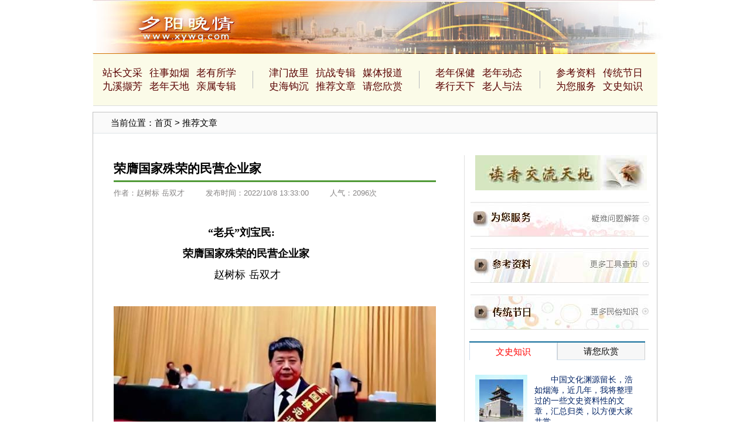

--- FILE ---
content_type: text/html; charset=utf-8
request_url: http://xywq.com/article_show.aspx?id=12983
body_size: 35848
content:
<!DOCTYPE html PUBLIC "-//W3C//DTD XHTML 1.0 Transitional//EN" "http://www.w3.org/TR/xhtml1/DTD/xhtml1-transitional.dtd">
<html xmlns="http://www.w3.org/1999/xhtml">
<head>
<meta http-equiv="Content-Type" content="text/html; charset=utf-8" />
<link href="/templates/www.xywq.com/css/style.css" charset="utf-8" rel="stylesheet" />
<link rel="stylesheet" href="/css/pagination.css" />
<script type="text/javascript" src="/templates/www.xywq.com/js/xxk.js"></script>
<script type="text/javascript" src="/scripts/jquery/jquery-1.3.2.min.js"></script>
<script type="text/javascript" src="/templates/www.xywq.com/js/gotop.js"></script>

<title>荣膺国家殊荣的民营企业家 - 推荐文章 - 夕阳晚情</title>
</head>
<body>
<div class="body1">
	<!-- .header -->
 <!--<link rel="stylesheet" href="/scripts/ui/skins/Aqua/css/ligerui-all.css" />
<link type="text/css" rel="stylesheet" href="/css/pagination.css" />
<script type="text/javascript" src="/scripts/jquery/jquery.form.js"></script>
<script type="text/javascript" src="/scripts/jquery/jquery.validate.min.js"></script>
<script type="text/javascript" src="/scripts/jquery/messages_cn.js"></script>
<script type="text/javascript" src="/scripts/ui/js/ligerBuild.min.js"></script>
<script type="text/javascript" src="/templates/www.xywq.com/js/base.js"></script>-->
<!--logo-->
  <div class="logo"><a href="/index.aspx" style="display:block; width:100%; height:100%" hidefocus="true"></a></div>
  <!--/logo--> 
  <!--导航-->
  <div class="nav">
    <ul>
      <li><a href="/article_list.aspx?category_id=1&page=1">站长文采</a></li>
      <li><a href="/article_list.aspx?category_id=3&page=1">往事如烟</a></li>
      <li><a href="/article_list.aspx?category_id=6&page=1">老有所学</a></li>
      <li><a href="/article_list.aspx?category_id=2&page=1">九溪撷芳</a></li>
      <li><a href="/article_list.aspx?category_id=4&page=1">老年天地</a></li>
      <li><a href="/article_list.aspx?category_id=5&page=1">亲属专辑</a></li>
    </ul>
    <div class="fg"></div>
    <ul>
      <li><a href="/article_list.aspx?category_id=7&page=1">津门故里</a></li>
      <li><a href="/article_list.aspx?category_id=9&page=1">抗战专辑</a></li>
      <li><a href="/article_list.aspx?category_id=11&page=1">媒体报道</a></li>
      <li><a href="/article_list.aspx?category_id=8&page=1">史海钩沉</a></li>
      <li><a href="/article_list.aspx?category_id=10&page=1">推荐文章</a></li>
      <li><a href="/article_list.aspx?category_id=12&page=1">请您欣赏</a></li>
    </ul>
    <div class="fg"></div>
    <ul class="nav_ul1">
      <li><a href="/article_list.aspx?category_id=13&page=1">老年保健</a></li>
      <li><a href="/article_list.aspx?category_id=15&page=1">老年动态</a></li>
      <li><a href="/article_list.aspx?category_id=14&page=1">孝行天下</a></li>
      <li><a href="/article_list.aspx?category_id=16&page=1">老人与法</a></li>
    </ul>
    <div class="fg"></div>
    <ul class="nav_ul1">
      <li><a href="/article_list.aspx?category_id=17&page=1">参考资料</a></li>
      <li><a href="/article_list.aspx?category_id=19&page=1">传统节日</a></li>
      <li><a href="/article_list.aspx?category_id=18&page=1">为您服务</a></li>
      <li><a href="/article_list.aspx?category_id=20&page=1">文史知识</a></li>
    </ul>
  </div>
  <!--/导航-->
 <!-- /.header -->  
  <!--正文-->
  <div class="ny_content">
  	<div class="ny_mbx">
    
        <p>当前位置：<a href="/index.aspx">首页</a>&nbsp;&gt;&nbsp;<a href="/article_list.aspx?category_id=10&page=1">推荐文章</a></p>
    </div>
  	<div class="ny_content_l">
        <div class="ny_titleshow">
            <h1>荣膺国家殊荣的民营企业家</h1>
            
        </div>
        <i class="page_news_date">作者：赵树标 岳双才&nbsp;&nbsp;&nbsp;&nbsp;&nbsp;&nbsp;&nbsp;&nbsp; 发布时间：2022/10/8 13:33:00&nbsp;&nbsp;&nbsp;&nbsp;&nbsp;&nbsp;&nbsp;&nbsp; 人气：2096次 </i>
        <div class="clear"></div>
        <div class="ny_contentshow">
            <p style="text-indent:120.45pt;">
	<b><span style="font-size:18px;font-family:SimHei;line-height:2;">“老兵”刘宝民</span></b><b><span style="font-size:18px;line-height:2;font-family:SimHei;">:</span></b>
</p>
<p style="text-indent:88.35pt;">
	<b><span style="font-size:18px;font-family:SimHei;line-height:2;">荣膺国家殊荣的民营企业家</span></b><b><span style="font-size:16.0pt;"></span></b> 
</p>
<p style="text-indent:128.0pt;">
	<span style="font-size:18px;font-family:SimHei;line-height:2;">赵树标</span><span style="font-size:16.0pt;"> </span><span style="font-size:18px;font-family:SimHei;line-height:2;">岳双才</span><span style="font-size:16.0pt;"> <span></span></span> 
</p>
<p>
	<span style="font-size:18px;line-height:2;font-family:SimHei;">&nbsp;&nbsp;<b style="text-indent:160.6px;white-space:normal;"><span style="font-size:18px;line-height:2;font-family:SimHei;"><img src="/upload/202210/08/202210081333593067.jpg" alt="" /></span></b></span> 
</p>
<p>
	<span style="font-size:18px;font-family:SimHei;line-height:2;">&nbsp; &nbsp; 摆在笔者面前的这本熠熠闪光的“全国模范退役军人”大红荣誉证书，是由中央退役军人事务工作领导小组办公室、中共中央组织部、人力资源和社会保障部、退役军人事务部、中央军委政治工作部联合颁发的。这个国家级荣誉称号的获得者刘宝民，是美好家园河北环保有限公司董事长、任丘市退役军人就业创业促进会会长。一位普通的退伍军人，何以能够获得如此殊荣？</span><span style="font-size:16.0pt;"></span> 
</p>
<p>
	<span style="font-size:18px;line-height:2;font-family:SimHei;"><b style="text-indent:160.6px;white-space:normal;"><span style="font-size:18px;line-height:2;font-family:SimHei;"><img src="/upload/202210/08/202210081335069660.jpg" alt="" /></span></b>&nbsp;</span> 
</p>
<p>
	<span style="font-size:18px;line-height:2;font-family:SimHei;">&nbsp;</span><span style="font-size:18px;font-family:SimHei;line-height:2;">金秋时节，我们慕名实地采访。通过短暂接触，刘宝民退伍不褪色的品行，知恩图报的美德，服务民生的情怀，以及他所领导的公司取得的出色业绩，给我们留下了深刻印象。</span> 
</p>
<p>
	<span style="font-size:18px;line-height:2;font-family:SimHei;">&nbsp;&nbsp;&nbsp; </span><span style="font-size:18px;font-family:SimHei;line-height:2;">浓浓军旅情</span><span style="font-size:16.0pt;"></span> 
</p>
<p>
	<span style="font-size:18px;font-family:SimHei;line-height:2;">&nbsp; &nbsp; 刘宝民，</span><span style="font-size:18px;line-height:2;font-family:SimHei;">1972</span><span style="font-size:18px;font-family:SimHei;line-height:2;">年</span><span style="font-size:18px;line-height:2;font-family:SimHei;">1</span><span style="font-size:18px;font-family:SimHei;line-height:2;">月出生，</span><span style="font-size:18px;line-height:2;font-family:SimHei;">1990</span><span style="font-size:18px;font-family:SimHei;line-height:2;">年</span><span style="font-size:18px;line-height:2;font-family:SimHei;">3</span><span style="font-size:18px;font-family:SimHei;line-height:2;">月入伍。他所在的部队是一支由“红一师”为基础发展起来的人民军队，也是一支功勋卓著的王牌部队，曾是抗美援朝和两山轮战的“双料歼敌冠军”。</span><span style="font-size:16.0pt;"> </span> 
</p>
<p>
	<span style="font-size:18px;line-height:2;font-family:SimHei;">&nbsp;<b style="text-indent:160.6px;white-space:normal;"><span style="font-size:18px;line-height:2;font-family:SimHei;"><img src="/upload/202210/08/202210081335566717.jpg" alt="" /></span></b></span> 
</p>
<p>
	<span style="font-size:18px;font-family:SimHei;line-height:2;">&nbsp; &nbsp; 在这支英雄的部队，刘宝民最大的收获是强健了体魄、坚强了意志，培养了敢于亮剑、敢于牺牲的精神，铸就了团结协作、一切行动听指挥的可贵品质。这也为他日后创业打下了坚实基础。</span><span style="font-size:18px;line-height:2;font-family:SimHei;">1993</span><span style="font-size:18px;font-family:SimHei;line-height:2;">年</span><span style="font-size:18px;line-height:2;font-family:SimHei;">12</span><span style="font-size:18px;font-family:SimHei;line-height:2;">月，刘宝民退役回到石油石化新城任丘市。在从山东回沧州的列车上，刘宝民就和战友郭忠旺满怀豪情地谈论起回乡后创业发展的问题，二人发誓一定要拼搏出一个更好的未来。</span> 
</p>
<p>
	<span style="font-size:18px;line-height:2;font-family:SimHei;">&nbsp;<b style="text-indent:160.6px;white-space:normal;"><span style="font-size:18px;line-height:2;font-family:SimHei;"><img src="/upload/202210/08/202210081336532570.jpg" alt="" /></span></b></span> 
</p>
<p>
	<span style="font-size:18px;font-family:SimHei;line-height:2;">&nbsp; &nbsp; 回家后，刘宝民以军人不服输的精神，凭借骨子里的韧劲，先后创立了任丘市合洋汽车维修有限公司和美好家园河北环保有限公司。内心浓浓的军人情结，让他在招聘员工时，一直坚持退役军人和军属优先。</span><span style="font-size:18px;line-height:2;font-family:SimHei;">2200</span><span style="font-size:18px;font-family:SimHei;line-height:2;">多名员工中，其中三分之一为退役军人及其家属。美好家园公司还被任丘市退役军人事务局确定为“退役军人就业创业示范基地”。为了让更多的战友少走弯路，给他们提供一个稳定发展的平台，刘宝民把自己创办的美好家园公司作为退役军人步入地方，实现就业创业的实习基地。他将</span><span style="font-size:18px;line-height:2;font-family:SimHei;">50%</span><span style="font-size:18px;font-family:SimHei;line-height:2;">的工作岗位面向退役军人和军人家属，每年春季人才招聘会特设退役军人招聘台，吸引任丘市和周边县市退役军人来公司创业发展。</span> 
</p>
<p>
	<span style="font-size:18px;line-height:2;font-family:SimHei;">&nbsp;<b style="text-indent:160.6px;white-space:normal;"><span style="font-size:18px;line-height:2;font-family:SimHei;"><img src="/upload/202210/08/202210081337414007.jpg" alt="" /></span></b></span> 
</p>
<p>
	<span style="font-size:18px;line-height:2;font-family:SimHei;">&nbsp; &nbsp; 2020</span><span style="font-size:18px;font-family:SimHei;line-height:2;">年，在市退役军人事务局的大力支持下，刘宝民牵头联系</span><span style="font-size:18px;line-height:2;font-family:SimHei;">30</span><span style="font-size:18px;font-family:SimHei;line-height:2;">余家乡镇企业，组建了任丘市退役军人创业就业促进会，并担任退役军人创促会会长，公司则成为促进会会长单位，搭建起了引领退役军人创业发展的大平台，以实际行动增强退役军人的社会价值感、尊崇感、幸福感。</span> 
</p>
<p>
	<span style="font-size:18px;line-height:2;font-family:SimHei;">&nbsp;<b style="text-indent:160.6px;white-space:normal;"><span style="font-size:18px;line-height:2;font-family:SimHei;"><img src="/upload/202210/08/202210081338346320.jpg" alt="" /></span></b></span> 
</p>
<p>
	<span style="font-size:18px;line-height:2;font-family:SimHei;">&nbsp; &nbsp;&nbsp;</span><span style="font-size:18px;font-family:SimHei;line-height:2;">今年</span><span style="font-size:18px;line-height:2;font-family:SimHei;">66</span><span style="font-size:18px;font-family:SimHei;line-height:2;">岁的退役军人王永安，原来经营一家小型轧钢厂。</span><span style="font-size:18px;line-height:2;font-family:SimHei;">2012</span><span style="font-size:18px;font-family:SimHei;line-height:2;">年，发生了意外事故，妻子左臂被轧钢机碾压，生命垂危。当时，任丘市医院和华油总医院都束手无策。为了抢救妻子的生命，王永安全家举债。刘宝民得知后，一边联系北京医院，一边拿出</span><span style="font-size:18px;line-height:2;font-family:SimHei;">8</span><span style="font-size:18px;font-family:SimHei;line-height:2;">万元送到他手中，自己开车连夜把王永安的妻子转送到北京抢救。好在抢救及时，生命得以保全，但左臂落下了终身残疾。事故后，小型轧钢厂也不得不关闭，全家失去了生活来源。为了让王永安全家摆脱生活困境，刘宝民将他招到“美好家园”负责市区环卫工作。王妻康复后，刘宝民又把她安排到公司车队停车场工作，做一些力所能及的事。</span> 
</p>
<p>
	<span style="font-size:18px;line-height:2;font-family:SimHei;">&nbsp;<b style="text-indent:160.6px;white-space:normal;"><span style="font-size:18px;line-height:2;font-family:SimHei;"><img src="/upload/202210/08/202210081340173953.jpg" alt="" /></span></b></span> 
</p>
<p>
	<span style="font-size:18px;line-height:2;font-family:SimHei;">&nbsp; &nbsp;&nbsp;&nbsp;46</span><span style="font-size:18px;font-family:SimHei;line-height:2;">的王东兴也是一名退役军人。</span><span style="font-size:18px;line-height:2;font-family:SimHei;">2019</span><span style="font-size:18px;font-family:SimHei;line-height:2;">年，经战友介绍，从吉林来到了美好家园公司工作。“刘总对我们很关心，各项待遇都很好，让我们有了家的感觉。”王东兴一身是油，脸上笑容灿烂。为了让退役军人快速实现由部队到地方的转型，刘宝民还组建了美好家园职业培训学校，将退役军人组织起来，开展企业管理、电子商务、汽车维修、物业管理、安防服务等实用技能培训，让广大退役军人快速掌握</span><span style="font-size:18px;line-height:2;font-family:SimHei;">1</span><span style="font-size:18px;font-family:SimHei;line-height:2;">至</span><span style="font-size:18px;line-height:2;font-family:SimHei;">2</span><span style="font-size:18px;font-family:SimHei;line-height:2;">门实用技术，优先提供就业岗位，并推荐到专业技能对口企业，扶持退役军人就业创业，让他们成功融入社会，并拓宽了“老兵代驾”项目，给退役军人提供就业岗位。</span> 
</p>
<p>
	<span style="font-size:18px;line-height:2;font-family:SimHei;">&nbsp;<b style="text-indent:160.6px;white-space:normal;"><span style="font-size:18px;line-height:2;font-family:SimHei;"><img src="/upload/202210/08/202210081341197693.jpg" alt="" /></span></b></span> 
</p>
<p>
	<span style="font-size:18px;line-height:2;font-family:SimHei;">&nbsp; &nbsp;&nbsp;</span><span style="font-size:18px;font-family:SimHei;line-height:2;">目前，在刘宝民的企业里，役军人及军人家属达</span><span style="font-size:18px;line-height:2;font-family:SimHei;">654</span><span style="font-size:18px;font-family:SimHei;line-height:2;">人，成为广大退役军人就业创业的平台。同时，他不仅在自己企业安排退役军人，还积极为其他几家企业推荐了优秀退役军人几十名，被广大退役军人亲切地称为“退役军人之家”。</span> 
</p>
<p>
	<span style="font-size:18px;line-height:2;font-family:SimHei;">&nbsp;&nbsp;&nbsp; </span><span style="font-size:18px;font-family:SimHei;line-height:2;">殷殷感恩心</span><span style="font-size:16.0pt;"></span> 
</p>
<p>
	<span style="font-size:18px;font-family:SimHei;line-height:2;">刘宝民出生在一个充满亲情、友爱、懂得感恩，重视传统美德具有良好家风的家庭，他从小就接受了“要做事先学会做人”的家训。他深深感到感恩是美德也是财富。</span><span style="font-size:16.0pt;"></span> 
</p>
<p>
	<span style="font-size:18px;line-height:2;font-family:SimHei;">&nbsp;<b style="text-indent:160.6px;white-space:normal;"><span style="font-size:18px;line-height:2;font-family:SimHei;"><img src="/upload/202210/08/202210081342218438.jpg" alt="" /></span></b></span> 
</p>
<p>
	<span style="font-size:18px;line-height:2;font-family:SimHei;">&nbsp; &nbsp;&nbsp;&nbsp;</span><span style="font-size:18px;font-family:SimHei;line-height:2;">早年，父亲母亲曾给叔父盖房娶媳妇，</span><span style="font-size:18px;line-height:2;font-family:SimHei;">9</span><span style="font-size:18px;font-family:SimHei;line-height:2;">岁时，父亲去世，叔父帮助母亲照顾他，叔父婶母成为石油工人，刘宝民成为石油子弟，失去父亲的他依然得到了父辈的疼爱和呵护。他创业成功后，叔婶老了，住在四楼生活不便，他就给两位老人在油田运输社区买了一处一楼的居室，让二老安享晚年。刘宝民退伍后是水务局第一个为他安置了工作，并从这里出发，开始创业，得到第一桶金，进而创建美好家园公司，为回报单位，他注重社会效益，主动揽下水务局等老旧小区的改造工作，倾注人力物力财力，使这些老旧小区的居民生活得到改善。</span> 
</p>
<p>
	<span style="font-size:18px;line-height:2;font-family:SimHei;">&nbsp;<b style="text-indent:160.6px;white-space:normal;"><span style="font-size:18px;line-height:2;font-family:SimHei;"><img src="/upload/202210/08/202210081343234991.jpg" alt="" /></span></b></span> 
</p>
<p>
	<span style="font-size:18px;line-height:2;font-family:SimHei;">&nbsp; &nbsp;&nbsp;&nbsp;</span><span style="font-size:18px;font-family:SimHei;line-height:2;">刘宝民还热心参与扶贫助困回报社会，他经常组织开展献爱心捐赠活动，走访慰问敬老院、慰问困难家庭和退役军人困难户，给他们送去慰问品和慰问金，鼓励他们树立信心，克服困难。他先后与梁召镇田国富、辛中驿镇孟长军、西环路办事处刘建国等</span><span style="font-size:18px;line-height:2;font-family:SimHei;">57</span><span style="font-size:18px;font-family:SimHei;line-height:2;">名困难退役军人家庭结成帮扶对子，给他们送物资、送温暖，还帮助他们想办法脱贫致富，增强“造血”功能。今年上半年，刘宝民了解到当年抗美援朝“奇袭白虎团”的老英雄、</span><span style="font-size:18px;line-height:2;font-family:SimHei;">92</span><span style="font-size:18px;font-family:SimHei;line-height:2;">岁的赵顺合就生活在北汉乡的赵范庄，“八一”建军节特地安排公司人员代表他和公司前去看望和慰问。</span> 
</p>
<p>
	<span style="font-size:18px;line-height:2;font-family:SimHei;">&nbsp;<b style="text-indent:160.6px;white-space:normal;"><span style="font-size:18px;line-height:2;font-family:SimHei;"><img src="/upload/202210/08/202210081344223776.jpg" alt="" /></span></b></span> 
</p>
<p>
	<span style="font-size:18px;line-height:2;font-family:SimHei;">&nbsp; &nbsp; &nbsp; &nbsp;&nbsp;</span><span style="font-size:18px;font-family:SimHei;line-height:2;">民生事业重</span> 
</p>
<p>
	<span style="font-size:18px;font-family:SimHei;line-height:2;">刘宝民以不服输、不怕输、敢于亮剑、敢为人先的军人品质，以“当兵保家卫国，退伍服务民生”为自己的座右铭，把服务社会作为实现自我价值的起点和落脚点</span><span style="font-size:16.0pt;"> </span><span style="font-size:18px;font-family:SimHei;line-height:2;">。为了实现初心，刘宝民带领他的团队以“特别能吃苦、特别能战斗、特别能奉献”的军人作风，甘于奉献，默默付出，承担起了任丘市城乡环卫保洁工作。刘宝民不怕脏不怕累，与保洁员一道战严寒，斗酷暑，与大家一起搞好城区保洁，使这座石化新城变得更加整洁美丽。</span><span style="font-size:16.0pt;"></span> 
</p>
<p>
	<span style="font-size:18px;line-height:2;font-family:SimHei;">&nbsp;<b style="text-indent:160.6px;white-space:normal;"><span style="font-size:18px;line-height:2;font-family:SimHei;"><img src="/upload/202210/08/202210081345247505.jpg" alt="" /></span></b></span> 
</p>
<p>
	<span style="font-size:18px;line-height:2;font-family:SimHei;">&nbsp; &nbsp;&nbsp;</span><span style="font-size:18px;font-family:SimHei;line-height:2;">在全国文明城市创建和农村人居环境整治工作中，刘宝民坚守工作一线，靠前指挥，每天连续工作</span><span style="font-size:18px;line-height:2;font-family:SimHei;">12</span><span style="font-size:18px;font-family:SimHei;line-height:2;">个小时以上，用敢于战斗、敢于胜利、雷厉风行的军人作风带出了一支作风过硬的环卫队伍，为任丘市获得“国家级卫生城市”、“国家级园林城市”等荣誉作出了贡献，得到全市人民的认可和赞赏。为帮助农民调整产业结构，实现脱贫致富，刘宝民在北汉承包土地</span><span style="font-size:18px;line-height:2;font-family:SimHei;">130</span><span style="font-size:18px;font-family:SimHei;line-height:2;">亩，投资几百万元，办起了美好家园农业示范园区，建设温室大棚，种植蔬菜瓜果，引导农民改变传统种植习惯主动调整种植结构，采用先进农业生产技术，发展乡村旅游和休闲采摘。同时，开辟就业渠道，利用农业园区吸纳困难家庭成员来此，边学技术边打工，千方百计增加困难家庭收入。</span> 
</p>
<p>
	<span style="font-size:18px;line-height:2;font-family:SimHei;">&nbsp;<b style="text-indent:160.6px;white-space:normal;"><span style="font-size:18px;line-height:2;font-family:SimHei;"><img src="/upload/202210/08/202210081346126466.jpg" alt="" /></span></b></span> 
</p>
<p>
	<span style="font-size:18px;line-height:2;font-family:SimHei;">&nbsp; &nbsp;&nbsp;</span><span style="font-size:18px;font-family:SimHei;line-height:2;">在刘宝民心里，我们国家最有奉献精神的是军人，第二就是石油工人。作为一名退役军人和石油子弟，他具有浓重的军人情结，也具有浓重的石油情结，石油工人对国家的贡献、对任丘市发展的贡献，他看在眼里，记在心里。他创办美好家园公司之初，就满腔热忱为油区服务，让石油工人无私奉献的同时也享受到美好的日常生活。</span> 
</p>
<p>
	<span style="font-size:18px;line-height:2;font-family:SimHei;">&nbsp;<b style="text-indent:160.6px;white-space:normal;"><span style="font-size:18px;line-height:2;font-family:SimHei;"><img src="/upload/202210/08/202210081347019427.jpg" alt="" /></span></b></span> 
</p>
<p>
	<span style="font-size:18px;line-height:2;font-family:SimHei;">&nbsp; &nbsp;&nbsp;</span><span style="font-size:18px;font-family:SimHei;line-height:2;">他们为华油总医院做保洁工作，一干就是十年，期间，总医院在三甲医院复审中，卫生检查零扣分。在为研究院、设计院服务中，科研小区成为华北油田第一卫生小区。如今，在井下、采一、供应、创业等华北油田人生活的社区，每天都可以看到他们的车辆、人员忙碌的身影。任丘最有名的会战大道，因华北油田当年开发建设大会战而诞生，并由此得名，成为任丘市贯穿南北的主干道，环境卫生之优良一直处于全市主干道前列。</span><span style="font-size:18px;line-height:2;font-family:SimHei;">2020</span><span style="font-size:18px;font-family:SimHei;line-height:2;">年，华北油田企业改制，“三供一业”交由地方管理，会战道环卫工作暂留，设备、人力、物力投入不足。任丘市委、市政府及时作出决策，全市所有主干道实行统一管理，会战道环卫工作由美好家园公司负责。</span> 
</p>
<p>
	<span style="font-size:18px;line-height:2;font-family:SimHei;">&nbsp;<b style="text-indent:160.6px;white-space:normal;"><span style="font-size:18px;line-height:2;font-family:SimHei;"><img src="/upload/202210/08/202210081347449091.jpg" alt="" /></span></b></span> 
</p>
<p>
	<span style="font-size:18px;line-height:2;font-family:SimHei;">&nbsp; &nbsp;&nbsp;</span><span style="font-size:18px;font-family:SimHei;line-height:2;">刘宝民精心安排部署，投入大量先进设备和人员，垃圾清扫、喷洒抑尘、街道绿化一起上，每天</span><span style="font-size:18px;line-height:2;font-family:SimHei;">16</span><span style="font-size:18px;font-family:SimHei;line-height:2;">个小时不停地工作，严格坚持“保洁时间段内垃圾滞留路面时间不得超过</span><span style="font-size:18px;line-height:2;font-family:SimHei;"> 5 </span><span style="font-size:18px;font-family:SimHei;line-height:2;">分钟，每平方米浮尘不得高于</span><span style="font-size:18px;line-height:2;font-family:SimHei;"> 5 </span><span style="font-size:18px;font-family:SimHei;line-height:2;">克”的“双五”标准，使会战大道的清洁度、美丽度和空气质量优良度均创出新水平。</span> 
</p>
<p>
	<span style="font-size:18px;line-height:2;font-family:SimHei;">&nbsp;&nbsp;&nbsp;&nbsp;&nbsp;&nbsp;&nbsp;&nbsp; </span><span style="font-size:18px;font-family:SimHei;line-height:2;">红色贵传承</span><span style="font-size:16.0pt;"></span> 
</p>
<p>
	<span style="font-size:18px;font-family:SimHei;line-height:2;">红色文化和企业文化是企业发展的根与魂。多年的创业实践，刘宝民深深认识到这一点。为了传递红色基因，赓续红色精神，在他的大力支持下，为华北油田原运输公司副经理高玉辉的“红色印记展览室”提供场所，展览室收藏红色文物、书刊三万余件，弘扬红色文化，赓续红色血脉，传承红色基因，在这里得到了生动演绎和体现，吸引了油田内外的不同团体和个人纷纷前来参观学习，成为当地开展红色教育的一个阵地和平台。</span><span style="font-size:16.0pt;"></span> 
</p>
<p>
	<span style="font-size:18px;line-height:2;font-family:SimHei;">&nbsp;<b style="text-indent:160.6px;white-space:normal;"><span style="font-size:18px;line-height:2;font-family:SimHei;"><img src="/upload/202210/08/202210081348460028.jpg" alt="" /></span></b></span> 
</p>
<p>
	<span style="font-size:18px;line-height:2;font-family:SimHei;">&nbsp; &nbsp;&nbsp;</span><span style="font-size:18px;font-family:SimHei;line-height:2;">走进刘宝民创办的“军旅记忆展览室”，犹如走进了军营，这里以图片资料、实物展示、场景再现的形式，从不同方面反映我军各个时期的军旅文化，唤起铭心的军旅记忆，开展爱国主义和“双拥”教育活动，一方面教育影响公司员工，助力企业发展，一方面对外开放，由老兵志愿讲解，义务接待参观人员，把爱党、爱国、爱军教育紧密结合，融为一体。仅今年就举办各类志愿服务活动</span><span style="font-size:18px;line-height:2;font-family:SimHei;">7</span><span style="font-size:18px;font-family:SimHei;line-height:2;">次，参与活动的退役军人达</span><span style="font-size:18px;line-height:2;font-family:SimHei;">1200</span><span style="font-size:18px;font-family:SimHei;line-height:2;">余人次。</span> 
</p>
<p>
	<span style="font-size:18px;line-height:2;font-family:SimHei;">&nbsp;<b style="text-indent:160.6px;white-space:normal;"><span style="font-size:18px;line-height:2;font-family:SimHei;"><img src="/upload/202210/08/202210081349507938.jpg" alt="" /></span></b></span> 
</p>
<p>
	<span style="font-family:SimHei;font-size:18px;">&nbsp; &nbsp;为加强公司企业文化建设，公司设立企业文化部，把“爱岗敬业、服务社会、创新管理、铸造辉煌”作为企业精神；把“全心全意为人民服务”的宗旨定位为公司的根本宗旨；把“不忘初心讲奉献，服务为民当先锋”作为工作的总要求；把“让家乡干净，让人民满意”“宁愿一人脏，洁净千万家”作为企业的经营理念。在创办美好家园技术培训学校的同时，创办《家园采风》，每月定期出版，促进企业文化不断落实到位。</span> 
</p>
<p>
	<span style="font-size:18px;line-height:2;font-family:SimHei;">&nbsp;<b style="text-indent:160.6px;white-space:normal;"><span style="font-size:18px;line-height:2;font-family:SimHei;"><img src="/upload/202210/08/202210081350532291.jpg" alt="" /></span></b></span> 
</p>
<p>
	<span style="font-size:18px;line-height:2;font-family:SimHei;">&nbsp; &nbsp; &nbsp;</span><span style="font-size:18px;font-family:SimHei;line-height:2;">军旅的历练，军旅的洗礼；军人的品格，军人的情怀，作为“全国模范退役军人”的刘宝民，在退伍后的人生中亮出了别样风采！</span> 
</p>
<p>
	<span style="font-size:18px;line-height:2;font-family:SimHei;">&nbsp;</span><span style="line-height:2;">&nbsp; &nbsp; &nbsp; &nbsp; &nbsp; &nbsp; &nbsp; &nbsp; &nbsp; &nbsp; &nbsp;</span><span style="font-size:18px;font-family:SimHei;line-height:2;">—————</span><span style="font-size:16pt;"> </span><span style="font-size:18px;font-family:SimHei;line-height:2;"><strong>作者简介</strong></span><span style="font-size:16pt;"> </span><span style="font-size:18px;font-family:SimHei;line-height:2;">—————</span> 
</p>
<p>
	<span style="font-size:18px;font-family:SimHei;line-height:2;"><b style="text-indent:160.6px;white-space:normal;"><span style="font-size:18px;line-height:2;font-family:SimHei;"><img src="/upload/202210/08/202210081352207804.jpg" alt="" /></span></b><br />
</span> 
</p>
<p>
	<span style="font-size:18px;font-family:SimHei;line-height:2;">&nbsp; &nbsp; 赵树标，河北饶阳人，高级政工师，中国石油作家协会会员。曾荣获中国优秀企业形象管理工作者、河北省关工委优秀</span><span style="font-size:18px;line-height:2;font-family:SimHei;">"</span><span style="font-size:18px;font-family:SimHei;line-height:2;">五老</span><span style="font-size:18px;line-height:2;font-family:SimHei;">"</span><span style="font-size:18px;font-family:SimHei;line-height:2;">志愿者等荣誉。</span><span style="font-size:18px;line-height:2;font-family:SimHei;">50</span><span style="font-size:18px;font-family:SimHei;line-height:2;">多年来，他坚持“为人民大众写，写人民大众”，矢志不渝传承红色基因，被媒体誉为“红色故事大王”。出版有《尊师佳话》《影林乡贤》《没能闪光的金子》《老桑树底下的乡愁》等多部著作。</span><span style="font-size:16.0pt;"></span> 
</p>
<p>
	<span style="font-size:18px;line-height:2;font-family:SimHei;">&nbsp;<b style="text-indent:160.6px;white-space:normal;"><span style="font-size:18px;line-height:2;font-family:SimHei;"><img src="/upload/202210/08/202210081353056969.jpg" alt="" /></span></b></span> 
</p>
<p>
	<span style="font-size:18px;line-height:2;font-family:SimHei;">&nbsp; &nbsp;&nbsp;</span><span style="font-size:18px;font-family:SimHei;line-height:2;">岳双才，河北晋州人，中国石油报华北记者站原站长。</span><span style="font-size:18px;line-height:2;font-family:SimHei;">2000</span><span style="font-size:18px;font-family:SimHei;line-height:2;">年，获中国石油首届百优新闻工作者称号；</span><span style="font-size:18px;line-height:2;font-family:SimHei;">2009</span><span style="font-size:18px;font-family:SimHei;line-height:2;">年，岳双才新闻作品研讨会举办，中国记协、中国企业报协会、中国石油报社等领导专家参加；</span><span style="font-size:18px;line-height:2;font-family:SimHei;">2017</span><span style="font-size:18px;font-family:SimHei;line-height:2;">年，获评《中国石油报》创刊</span><span style="font-size:18px;line-height:2;font-family:SimHei;">30</span><span style="font-size:18px;font-family:SimHei;line-height:2;">周年“十佳新闻工作者”。在新华出版社等出版《企业报头版头条怎么写》《源流活水正春时》《新闻无涯》三本新闻专著。爱好文学，作品分别刊发在《解放军文艺》《中华少年》《河北文艺》及《华北石油诗选》《华北石油报告文学选》（花山文艺出版社出版）等文学报刊。</span><span style="font-size:16.0pt;"></span> 
</p>
<p>
	<span style="font-size:18px;line-height:2;font-family:SimHei;">&nbsp;</span> 
</p>
        </div>
    </div>
    <div class="ny_content_r">
    	<p><a class="ny_a1" href="/feedback.aspx"><img src="/templates/www.xywq.com/images/ny_jltd.jpg" /></a><a class="ny_a2" href="/article_list.aspx?category_id=18&page=1"><img src="/templates/www.xywq.com/images/ny_wnfw.jpg" /></a><a class="ny_a2" href="/article_list.aspx?category_id=17&page=1"><img src="/templates/www.xywq.com/images/ny_ckzl.jpg" /></a><a class="ny_a2" href="/article_list.aspx?category_id=19&page=1"><img src="/templates/www.xywq.com/images/ny_ctjr.jpg" /></a></p>
        <div class="clear"></div>
        <div class="ny_xxk">
        	<div id="tabBox1" class="ny_tabBox">
          <ul class="ny_tabTag">
            <li class="active">文史知识</li>
            <li>请您欣赏</li>
          </ul>
          <div class="ny_tabCon">
            <div class="tCon" style="display:block">
              <img src="/templates/www.xywq.com/images/wszs.jpg" /><p>中国文化渊源留长，浩如烟海，近几年，我将整理过的一些文史资料性的文章，汇总归类，以方便大家共赏......</p>
    <a class="wszsmore" href="/article_list.aspx?category_id=20&page=1" hidefocus="true">去看看>></a>
            </div>
            <div class="tCon">
              <ul class="news_list">
              
                <li><a href="/article_show.aspx?id=14665" title="总投资超9000亿!中国同时开挖六条运河">总投资超9000亿!中国同时开挖六条运…</a></li>
                
                <li><a href="/article_show.aspx?id=14664" title="中国人中的特别伟大的天才人物呢">中国人中的特别伟大的天才人物呢</a></li>
                
                <li><a href="/article_show.aspx?id=14636" title="中赤二零二四抗洪竹板歌">中赤二零二四抗洪竹板歌</a></li>
                
                <li><a href="/article_show.aspx?id=14615" title="中国历朝历代的国土面积有多大">中国历朝历代的国土面积有多大</a></li>
                
                <li style="list-style:none; float:right; padding-right:20px; border:0; padding-top:10px"><a href="/article_list.aspx?category_id=12&page=1">更多...</a></li>
              </ul>
            </div>
          </div>
        </div>
        
        </div>
        <div class="clear"></div>
        <div class="ny_tuijian">
        	<div class="ny_tuijian_tit">推荐文章</div>
            <ul class="news_list">
            
            </ul>
        </div>
        <div class="clear"></div>
        <div class="ny_email"></div>
    </div>
  </div>
  <!--/正文-->
  <!--footer-->
  <div class="footer">
  	<div class="footer_con">
    版权所有 夕阳晚情 © Copyright 2002-2016. &nbsp;&nbsp;&nbsp;&nbsp; 电子邮箱 : xywq2005@126.com &nbsp;&nbsp;&nbsp;&nbsp; <script src="http://s47.cnzz.com/stat.php?id=1135873&web_id=1135873&show=pic" language="JavaScript" charset="gb2312"></script><a href="https://beian.miit.gov.cn" target="_blank">备案号：津ICP备05000302号-1</a><p>技术支持 : 天津市德林瑞泰科技开发有限公司</p>
</div>
  </div>
  <!--/footer-->
</div>
</body>
</html>


--- FILE ---
content_type: text/css
request_url: http://xywq.com/templates/www.xywq.com/css/style.css
body_size: 25659
content:
@charset "utf-8";
/* CSS Document */
@import url("960.css");
@import url("reset.css");
body { background-color: #fff; color: #000; font-size: 15px; font-family: "Microsoft YaHei","黑体",Verdana,"BitStream vera Sans",Tahoma,Helvetica,Sans-serif }
hr {  }
ol { list-style:none }
ul { list-style:none }
li {  }
p, dl, hr, h1, h2, h3, h4, h5, h6, ol, ul, pre, table, address, fieldset, figure {  }
a { color: #508135; text-decoration: none; }
a:hover { color:red; text-decoration: underline; }
h1 {  }
h1 a {  }
input,textarea{ vertical-align:middle; }
input.text,textarea.text{ padding: 3px 2px; border: 1px solid #ccc; }
input.normal{ width:230px; }
input.submit { margin: 0; padding: 0 10px; line-height: 24px; height: 24px; border: 0px solid #0078c6; background:#0078c6; color:#FFF; font-size:12px; font-family:"Microsoft YaHei"; -moz-border-radius:3px; -webkit-border-radius:3px; border-radius:3px; cursor:pointer; overflow:hidden;  }
input.logoutbtn{margin:0; padding:0 5px; line-height:12px; height:12px; border:0; background:none; color:#000; font-size:12px; font-family:"Microsoft YaHei"; -moz-border-radius:3px; -webkit-border-radius:3px; border-radius:3px; cursor:pointer; overflow:hidden}

.body1{width:982px; margin:0 auto}

/*导航------------------------------------------------------------------------*/
.logo { margin:0 auto;height: 92px; width:982px; background:url(../images/logo.jpg) 0 0 no-repeat;}
.nav { width:963px; height:88px; margin:0 auto; background:#fbfbe8; margin-bottom:1px; border-bottom:#dcdddd solid 1px }
.nav ul { float: left; list-style-type: none; width:242px; height:44px; margin:21px 10px }
.nav ul.nav_ul1{float: left; list-style-type: none; width:164px; height:44px; margin:21px 10px}
.nav ul li { float: left; width:80px}
.nav ul li a {width:80px;font-size: 17px; color: #5a0202; text-align:center; float:left }
.nav ul li a:hover{ color:#DB0010;text-decoration:underline; }
.fg{width:1px; height:30px; float:left; margin-left:10px; margin-right:10px; border-bottom:0; border-right:0; border-top:0; border-left:1px #b8bbbe solid; margin-top:29px}

/*搜索与公告----------------------------------------------------------------------*/
.gonggao1{background:url(../images/gg_bg.gif) 0 0 no-repeat; width:131px; height:52px; float:left}
.gonggao1 a{display:inline; line-height:52px; margin-left:50px}
.gonggao{  width:372px; height:52px; float:left; padding-left:20px; line-height:52px; float:left}
.gonggao ul{list-style:outside none none;height:52px;overflow:hidden; float:right; width:370px}
.gonggao ul li{float:left;display:inline;height:52px; line-height:52px;width:99%; }
.gonggao ul li a{text-decoration:none;}
.search { float: right; width:318px; height:43px; margin-top:5px; }
.searchbg{float: left; background: url(../images/search_box.gif) no-repeat left top; height:41px; margin-left:10px;}
.search_text { float: left; margin: 0px; margin-top:6px; margin-left:40px; margin-right:4px; height: 25px; line-height: 24px; width: 174px; border: 0; font-family:"Microsoft YaHei"; color:#666;}
.search_button { margin: 0px; background: url(../images/search_button.gif) no-repeat left bottom; text-indent: -6000px; padding: 0px; height: 41px; width: 66px; border: 0px none #FFF; float: left; cursor: pointer; }


/*中间部分新闻------------------------------------------------------------------------*/
.content1_l{width:660px; height:550px; float:left;}
.content1_l_l{width:311px; height:100%; float:left; margin-left:10px; }
#KinSlideshow{ width:311px; height:226px; visibility:hidden;}
#KinSlideshow a img{width:311px; height:221px}
.sylhmore{width:311px; text-align:center; padding-top:4px}
.sylhmore a{color:#878484}
.sylhmore a:hover{color:red}
.zhanzhang{ float:right; width:315px; height:537px; margin-right:8px;overflow:hidden;*zoom:1;padding-top:4px; background:url(../images/xxk_top.gif) 0 0 repeat-x; background-color:#e7f5e6;border:1px solid #d0dfed;}
.jinmen{ width:311px; height:275px; margin-top:15px}
.content1_r{width:310px; height:555px; float:right; margin-top:-5px; }
.feedback_main{width:298px; height:211px; border-left:1px solid #cfcfcf; border-right:1px solid #cfcfcf; border-bottom:1px solid #cfcfcf; border-top:none; margin-top:0px; background:#f6f5f5; }
.feedback_main ul{height:105px; padding:20px 25px;background-color:transparent; background:#f6f5f5;; }
.feedback_main ul li{line-height:25px; list-style:disc; color:#508135; margin-left:20px}
.tuijian{width:300px; height:280px; margin-top:15px;}
.div_jrdd{width:251px; height:45px; margin:0 auto; background:url(../images/jrdd.jpg) 0 0 no-repeat; margin-top:10px; margin-bottom:10px}

/*诗词园地、个人文集-------------------------------------------------------------------*/
.scyd{width:464px; height:80px; float:left; margin:0 15px; margin-bottom:20px; margin-top:10px}
.grwj{width:469px; height:80px; float:left;margin-bottom:20px; margin-top:10px}

/*下部新闻-----------------------------------------------------------------------------*/
.content2_l{width:650px; height:416px; float:left}
.content2_l_t{width:640px; height:352px; margin-left:10px;}
.content2_l_b{width:640px; height:64px; border:#e3e3e3 solid 1px; margin-left:10px; background:#f9f9f9}
.content2_l_b img{float:left; width:96px; height:62px}
.content2_l_b ul{ padding-left:20px; color:#c5c5c5; list-style:disc; float:right; width:510px;}
.content2_l_b ul li{ float:left; list-style:disc; width:200px;  height:30px; line-height:30px; margin-left:15px; margin-right:25px }
.content2_l_b ul li a{color:#878484}
.content2_l_b ul li a:hover{color:red}
.content2_r{ width:298px; height:417px; border:#cfcfcf solid 1px; float:right; background:url(../images/wszs.gif) 0 0 no-repeat; margin-right:10px}
.content2_r img{ margin-top:50px; margin-left:10px; float:left; width:89px; height:91px; }
.content2_r p{ margin-top:50px; margin-left:12px; float:left; width:180px; text-indent:2em; color:#022365; font-size:14px}
.content2_r a.wszsmore{font-size:14px; width:95%; float:left; text-align:right; color:#174f82}
.content2_r a.wszsmore:hover{color:red}
.content2_r ul{width:100%; padding-top:20px}
.content2_r ul li{width:258px; height:45px; border-top:#e3e6eb solid 1px; line-height:45px; padding-left:40px; background:url(../images/star.gif) 274px 15px no-repeat}
.content2_r ul li a{color:#6a6868}
.content2_r ul li a:hover{color:red}

/*为您服务等信息----------------------------------------------------------------------*/
.content3{width:962px; height:182px; border:#d0d5dc solid 1px; margin:0 auto; margin-top:20px; background:url(../images/top_bian.gif) 0 0 repeat-x; padding-top:6px}
.content3_1{width:310px; height:176px; float:left; background:url(../images/jt_line.gif) 0 0 no-repeat}
.content3_1_1{margin-left:15px}
.content3_1 p{ margin-left:30px; height:32px; line-height:32px; width:210px; float:left; margin-bottom:12px}
.content3_1 a.more{float:left; margin-right:20px; color:black; height:32px; line-height:32px; font-size:13px;}
.content3_1 a.more:hover{color:red}
.content3_1 ul{ clear:both; margin-top:15px; color:#c5c5c5}
.content3_1 ul li{ height:25px; line-height:25px; margin-left:22px;list-style:disc}
.content3_1 ul.short li{float:left; width:120px}
.content3_1 ul li a{color:#174f82}
.content3_1 ul li a:hover{color:red}

/*广告插图----------------------------------------------------------------------------*/
.chatu{width:962px; height:90px; margin:0 auto; margin-top:20px;}

/*友情链接----------------------------------------------------------------------------*/
.yqlink{width:959px; height:auto; border:#bacaee solid 1px; margin:0 auto; margin-top:20px;}
.yqlink a{color:black}
.yqlink a:hover{color:red}

/*footer-----------------------------------------------------------------------------*/
.footer{width:962px; height:100px; margin:0 auto; background:#f6f6f6; font-size:13px;color:#4e4c4c}
.footer_con{line-height:40px; padding-left:80px; padding-top:10px}
.footer_con a{margin-left:30px; margin-right:10px; color:#4e4c4c}
.footer_con p{width:882px; text-align:center; margin-left:-60px}

/*横向选项卡--------------------------------------------------------------------------*/
.tabBox{width:312px;}
ul.tabTag{height:29px;border-bottom:1px solid #d0dfed;list-style:none; padding-top:4px; background:url(../images/xxk_top.gif) 0 0 repeat-x;}
ul.tabTag li{float:left;line-height:29px;height:29px;width:102px;padding:0;color:#000;border:1px solid #cfcfcf;border-bottom:none; border-top:none; margin-right:0px;background:#f7f7f7;cursor:pointer; text-align:center}
ul.tabTag li.active{border-color:#d0dfed;background:#fff;color:#f00;position:relative;top:1px;}
ul.tabTag li.xxk_zq{border:0; background:transparent}
.tabCon{padding-top:15px;border:none; width:310px; height:229px;}
.tCon{display:none;padding:0px;color:#508135;}
.tCon ul li{ list-style:disc; padding:5px 10px 5px 0px; margin-left:20px}

.tabBox1{width:300px}
ul.tabTag1{height:29px;border-bottom:1px solid #d0dfed;list-style:none; padding-top:4px; background:url(../images/xxk_top.gif) 0 0 repeat-x;}
ul.tabTag1 li{float:left;line-height:29px;height:29px;width:98px;padding:0;color:#000;border:1px solid #cfcfcf;border-bottom:none; border-top:none; margin-right:0px;background:#f7f7f7;cursor:pointer; text-align:center}
ul.tabTag1 li.active{border-color:#d0dfed;background:#fff;color:#f00;position:relative;top:1px;}
ul.tabTag1 li.xxk_zq{border:0; background:transparent}
.tabCon1{padding-top:15px;border:none; width:298px; height:229px;}

.tabBox2{width:312px; float:left;}
ul.tabTag2{height:29px;border-bottom:1px solid #d0dfed;list-style:none; padding-top:4px; background:url(../images/xxk_top.gif) 0 0 repeat-x;}
ul.tabTag2 li{float:left;line-height:29px;height:29px;width:154px;padding:0;color:#000;border:1px solid #cfcfcf;border-bottom:none; border-top:none; margin-right:0px;background:#f7f7f7;cursor:pointer; text-align:center}
ul.tabTag2 li.active{border-color:#d0dfed;background:#fff;color:#f00;position:relative;top:1px;}
ul.tabTag2 li.xxk_zq{border:0; background:transparent}
.tabCon2{padding-top:15px;border:none; width:310px; height:301px; }
.tCon2{display:none;padding:0px;color:#508135;}
.tCon2 img{width:124px; height:90px; float:left; margin-right:15px; margin-left:5px;  margin-bottom:12px}
.tCon2 p{ line-height:22px; width:164px; height:90px; font-size:14px; display:block; float:right; margin-bottom:12px}
.tCon2 p a{display:block}
.tCon2 ul{clear:both; margin-top:10px}
.tCon2 ul li{ list-style:disc; padding:5px 10px 5px 0px; margin-left:20px}

.tabBox3{width:959px;}
ul.tabTag3{height:29px;border-bottom:1px solid #d0dfed;list-style:none; padding-top:14px; background:#e6edff; padding-left:30px}
ul.tabTag3 li{float:left;line-height:29px;height:29px;width:102px;padding:0;color:#000;border:none; margin-right:0px;background:#e6edff;cursor:pointer; text-align:center}
ul.tabTag3 li.active{border-color:#d0dfed; border-style:solid;background:#fff; font-weight:bold; border-left-width:1px; border-right-width:1px; border-top-width:1px; border-bottom-width:0}
ul.tabTag3 li.xxk_zq{border:0; background:transparent}
.tabCon3{padding-top:5px;border:none; width:959px; height:auto; overflow:hidden; padding-left:8px; padding-right:8px }
.tCon3{display:none;color:black; overflow:hidden; width:99%}

.tCon3 ul,.tCon3 ul li{ list-style:none; padding:0;}
.tCon3 ul li{float:left}
.tCon3 ul.txt{ width: 100%; padding:10px 0; }
.tCon3 ul.txt li{ padding:0 0 0 2px;  margin: 0 15px 0 0; height: 30px; line-height: 30px; white-space: nowrap; }

.tabBox7{width:312px; float:left; margin-right:12px; margin-left:11px}
.tabBox8{width:312px; float:left; margin-right:0px; margin-left:3px}
.tabBox9{width:312px; float:left; margin-right:0px; margin-left:15px}
ul.tabTag7{height:29px;border-bottom:1px solid #d0dfed;list-style:none; padding-top:4px; background:url(../images/xxk_top.gif) 0 0 repeat-x;}
ul.tabTag7 li{float:left;line-height:29px;height:29px;width:154px;padding:0;color:#000;border:1px solid #cfcfcf;border-bottom:none; border-top:none; margin-right:0px;background:#f7f7f7;cursor:pointer; text-align:center}
ul.tabTag7 li.active{border-color:#d0dfed;background:#fff;color:#f00;position:relative;top:1px;}
ul.tabTag7 li.xxk_zq{border:0; background:transparent}
.tabCon7{padding-top:15px;border:none; width:310px; height:200px; }
.tCon7{display:none;padding:0px;color:#508135;}
.tCon7 img{width:124px; height:90px; float:left; margin-right:15px; margin-left:5px;  margin-bottom:12px}
.tCon7 p{ line-height:22px; width:164px; height:90px; font-size:14px; display:block; float:right; margin-bottom:12px}
.tCon7 p a{display:block}
.tCon7 ul{clear:both; margin-top:10px}
.tCon7 ul li{ list-style:disc; padding:5px 10px 5px 0px; margin-left:20px}

.ny_tabBox{width:300px}
ul.ny_tabTag{height:29px;border-bottom:1px solid #d0dfed;list-style:none; padding-top:2px; background:url(../images/ny_xxk_top.gif) 0 0 repeat-x;}
ul.ny_tabTag li{float:left;line-height:29px;height:29px;width:148px;padding:0;color:#000;border:1px solid #cfcfcf;border-bottom:none; border-top:none; margin-right:0px;background:#f7f7f7;cursor:pointer; text-align:center}
ul.ny_tabTag li.active{border-color:#d0dfed;background:#fff;color:#f00;position:relative;top:1px;}
ul.ny_tabTag li.xxk_zq{border:0; background:transparent}
.ny_tabCon{padding-top:15px;border:none; width:298px; height:180px;}
.ny_tabCon .tCon img{ margin-top:10px; margin-left:10px; float:left; width:89px; height:91px; }
.ny_tabCon .tCon p{ margin-top:10px; margin-left:12px; float:left; width:180px; text-indent:2em; color:#022365; font-size:14px}
.ny_tabCon .tCon a.wszsmore{font-size:14px; width:95%; float:left; text-align:right; color:#174f82}
.ny_tabCon .tCon a.wszsmore:hover{color:red}
.ny_tabCon .tCon ul{color:#063d71}
.ny_tabCon .tCon ul li a{color:#444444}
.ny_tabCon .tCon ul li a:hover{color:red}

/*竖向选项卡--------------------------------------------------------------------------*/

.adtop {clear:both; overflow:hidden; text-align:left;  background:#fcfcf1; width:300px; height:537px; margin:0 auto}
.adtop-arr-right{display:none;position:absolute;z-index:1;top:50%;margin-top:-4px;font-size: 0;height: 0;width: 0;line-height:0;}
.adtop-arr-right{right:-6px;border-color:transparent transparent transparent #D1DAE1;border-style: dashed dashed dashed solid;border-width:6px 0 6px 6px;}

.adtop-tab .tab-hd-gg-left .current .adtop-arr-right{display:block;}
.tab-hd-gg-left{_display:inline; width:30px;  overflow:hidden;float:left; margin-left:1px;}

.tab-hd-gg-left .current{background-color:#bbceb4;padding-top:12px; color:red}
.tab-hd-gg-left li{position:relative;z-index:1;width:16px;height:65px;margin-top:1px;line-height:14px; cursor:pointer;background:#e5f5e9;}
.tab-hd-gg-left li {float:left;padding:11px 4px 12px 3px; text-align:left;}

.tab-bd-gg{float:left; overflow:hidden;}
.tab-bd-gg {width:300px; margin:15px 0 0 6px;line-height:24px;color:#508135;}
.tab-bd-gg .tab-con ul li{list-style:disc; margin-left:35px}
.tab-con{display:none;}

/*新闻----------------------------------------------------------------------*/
.ny_content{width:962px; border:#c3c3c3 solid 1px; margin:0 auto; overflow:hidden; margin-top:10px}
.ny_content_l{float:left; overflow:hidden}
.ny_mbx{width:967px; height:35px; background:#fafafa; border-bottom:#dfe4e7 solid 1px; font-size:15px}
.ny_mbx p{line-height:35px; padding-left:30px}
.ny_mbx p a{color:black}
.ny_mbx p a:hover{color:red}
.ny_title{width:550px; height:74px; border-bottom:#666666 solid 1px; background:url(../images/ny_jt.gif) 0 46px no-repeat; margin:0 23px 0 57px}
.ny_title h1{padding-top:42px; padding-left:30px; font-size:19px}
.ny_list{width:550px; height:auto; margin:0 23px 0 57px; color:#043ca2}
.ny_list ul{ list-style:disc; margin-left:20px; margin-top:30px}
.ny_list ul li{line-height:22px; margin-left:20px}
.ny_list ul li a{color:#043ca2}
.ny_list ul li a:hover{color:red}
.ny_list1{width:550px; height:auto; margin:0 23px 0 57px; color:#043ca2}
.ny_list1 ul{ list-style:none; margin-left:20px; margin-top:30px}
.ny_list1 ul li{ margin-left:20px; width:240px; height:200px; float:left;}
.ny_list1 ul li a{color:#043ca2}
.ny_list1 ul li a:hover{color:red}

.ny_titleshow{width:550px; border-bottom:#519a38 solid 3px; margin-left:35px;}
.ny_titleshow h1{ min-height:40px; line-height:40px; margin-top:40px; font-size:21px;}
.ny_contentshow{ width:550px; height:auto; margin-top:40px; margin-left:35px; line-height:24px }

.ny_content_r{width:328px; height:auto; float:right; border-left:#e0e0e0 solid 1px; margin-top:37px; overflow:hidden}
.ny_content_r p{}
.ny_content_r p a.ny_a1{ margin-left:18px; margin-bottom:20px; float:left}
.ny_content_r p a.ny_a2{ margin-left:10px; margin-bottom:20px; float:left}
.ny_content_r p img{}
.ny_content_r .ny_xxk{margin-left:8px; width:312px}
.ny_content_r .ny_tuijian{width:312px; height:220px; margin:0 auto; padding-top:3px; background:url(../images/ny_tjwz_top.gif) 0 0 repeat-x;}
.ny_content_r .ny_tuijian .ny_tuijian_tit{width:302px; height:38px; background:url(../images/ny_tjwz.gif) right 0 no-repeat; line-height:38px; color:#4b1f02; font-size:16px; font-weight:bold; padding-left:10px}
.ny_content_r .ny_tuijian ul{ list-style:disc; margin-left:25px; margin-top:10px; color:#063d71}
.ny_content_r .ny_tuijian ul li{line-height:24px}
.ny_content_r .ny_tuijian ul li a{color:#444}
.ny_content_r .ny_tuijian ul li a:hover{color:red}
.ny_content_r .ny_email{width:312px; margin:0 auto; border-top:#e5e5e5 solid 1px; height:200px; margin-top:0px; background:url(../images/ny_email.jpg) 9px center no-repeat}

.news_list { list-style-type: none; margin-bottom: 0px; }
.news_list li { border-bottom-style: solid; border-bottom-color: #efefef; }
.news_list li span { float:right; color: #666; font-weight: normal;}




.list_box { padding-right: 18px; padding-bottom: 18px; padding-left: 18px; border: 1px solid #dedede; margin-bottom: 16px; }
.list_box h2 { margin-bottom: 0px; }
.list_box h2 a { font-size: 14px; font-weight: bold; margin: 0px; padding: 0px; border-bottom: 1px solid #cde0ec; line-height: 34px; display: block; color: #000; }

.hot_list { margin: 10px auto; padding:0; background: url(../images/hot.gif) no-repeat; }
.hot_list ul{ margin: 0; padding: 0; list-style: none; }
.hot_list ul li{ margin:0 0 0 32px; line-height: 32px; }
.hot_list ul li span{  float:right; color: #666; font-weight: normal;  }
.hot_list ul li.first{ height: 64px; overflow: hidden; }
.hot_list ul li.first b{ display:block; margin-bottom: 10px; width: 260px; font-size: 14px; line-height: 1em; white-space: nowrap; text-overflow: ellipsis; overflow: hidden; }
.hot_list ul li.first p{ color:#666; line-height:1.5em; }

.hot_news { border-bottom: 1px solid #efefef; margin-top: 10px; }
.hot_news a { font-weight: bold; font-size: 14px; }
.hot_news span { color: #666; font-weight: normal; margin-left: 10px; }
.hot_news p { margin-bottom: 10px; margin-top: 10px; color:#666; }
.hot_news_img { display: block; text-align: center; margin-bottom: 10px; }

.hot_down { margin-top:10px; height:85px; border-bottom: 1px solid #efefef; }
.hot_down img { float:left; margin-right:10px; }
.hot_down b { font-weight: bold; font-size: 14px; line-height: 1em; }
.hot_down p { margin: 10px 0 0 0; padding:0; color:#666; line-height:1.5em; }


.hot { background-color: #fbfcfc; }



.page_news_list { list-style-type: none; margin-bottom: 0px; }
.page_news_list li { margin-left: 0px; background-image: url(../images/ico_arrow_blue.gif); background-repeat: no-repeat; background-position: 2px 17px; padding-left: 12px; padding-top: 10px; padding-bottom: 10px; border-bottom-width: 1px; border-bottom-style: solid; border-bottom-color: #efefef; }
.page_news_list li a { font-size: 15px; color:#043ca2}
.page_news_list li span { font-weight: normal; margin-left: 10px; }
.page_news_list li p { margin: 8px 0 0 0; color:#666; line-height:1.5em; }


.page_title { font-size: 20px; border-bottom: 1px solid #cde0ec; padding-bottom: 10px; }
.page_title_view { font-size: 14px; border-bottom: 1px solid #cde0ec; padding-bottom: 10px; }

.page_news_title { font-size: 20px; margin-bottom: 10px; }
.page_news_date { font-style: normal; margin-bottom: 0px; display: block; margin-top:10px;margin-left:35px; font-size:13px; color:#878585;}
.page_content { font-size: 14px; line-height:1.8em; }

.other_news_list { list-style-type: none; margin-bottom: 20px; }
.other_news_list li { margin-left: 0px; background-image: url(../images/ico_arrow_blue.gif); background-repeat: no-repeat; background-position: 2px 10px; padding-left: 12px; padding-top: 4px; padding-bottom: 4px; }
.other_news_list li span { font-weight: normal; margin-left: 10px; }

.index_img_list { list-style-type: none; margin-bottom: 0px; float: left; margin-top: 15px; }
.index_img_list li { margin-left: 0px; float: left; height: 150px; width: 131px; text-align: center; }
.index_img_list li span { display:block; width:125px; white-space: nowrap; text-overflow: ellipsis; overflow: hidden; }

.sidebar h2 { margin-bottom: 0px; background-color: #fbfcfc; }
.sidebar h2 a { font-size: 14px; font-weight: bold; margin: 0px; border-bottom-width: 1px; border-bottom-style: dotted; border-bottom-color: #c7c7c7; line-height: 34px; display: block; color: #000; border-top-width: 1px; border-top-style: solid; border-top-color: #cde0ec; padding-left: 10px; }
.sidebar .news_list { margin-bottom: 20px; }
/*.sidebar .news_list li span { margin-left: 0px; display: block; }*/
.sidebar .news_list li i { margin-left: 10px; float:right; font-style: normal; }

.sidebar_nav { list-style-type: none; margin-bottom: 20px; border-top: 1px solid #efefef; border-left: 1px solid #efefef; border-right: 1px solid #efefef; background-color: #fbfcfc; }
.sidebar_nav li { margin-left: 0px; background-image: url(../images/ico_arrow_blue.gif); background-repeat: no-repeat; background-position: 8px 13px; padding-left: 18px; padding-top: 8px; padding-bottom: 8px; border-bottom-width: 1px; border-bottom-style: solid; border-bottom-color: #efefef; }
.sidebar_nav li a { display: block; }

.sidebar_ad { margin-bottom: 20px; }

.back_to_top { display:block; float: right; width:33px; height:13px; text-indent:-99999px; background:url(../images/top.gif) no-repeat; }



/*评论
-----------------------------------------------------*/
.comment_box{ margin:0px auto 20px auto; padding-top:20px; border-top:1px solid #cde0ec; width:900px }
.comment_box h3{ margin:0 0 10px 0; padding:0 0 0 20px; font-size:15px; line-height:30px; border-bottom: 1px solid #999; background:url(../images/icon_comment.gif) no-repeat left 8px; }
.comment_box h3.add{ background-position:left -43px;}
.comment_box h3 span{ float:right; font-weight:normal; font-size:12px; }
.comment_list ul{ list-style-type: none; }
.comment_list ul li{ margin-bottom:15px; border-bottom:1px solid #E1E1E1; margin-left: 0px;  overflow:hidden }
.comment_list ul li .title{ padding-left:20px; font-weight:bold; line-height:30px; background:url(../images/icon_comment.gif) no-repeat 0 -92px; }
.comment_list ul li .title span{ float:right; font-size:12px; color:#999; font-weight:normal; }
.comment_list ul li .box{ margin-bottom:10px; line-height:1.8em; color:#333; }
.comment_list ul li .reply{ margin-bottom: 15px; padding:3px 10px; border:1px solid #F0C59D; color:#F60; background:#F4EDDD; line-height:1.5em; }
.comment_list ul li .reply .time{ float:right; color:#999; }
.comment_add textarea{ width:614px; height:80px; overflow:auto; }
.comment_add .btns{ margin-top: 10px;}
.comment_add .btns .submit{ float: right; }

/*用户留言
------------------------------------------------------------------*/
.feedback_add dl{ clear: both; height:auto; padding:10px 0; }
.feedback_add dl dt{ float: left; display:block; width: 110px; }
.feedback_add dl dd{ float: left; width:508px; }
.feedback_add dl dd .fright{ float: right;}
.feedback_add dl dd textarea{ width:504px; height:80px; overflow:auto; }
.feedback_add dl dd label{ margin-left: 10px; color: #999; }
/*友情链接
------------------------------------------------------------------------*/
.sidebar_link{ width: 300px; overflow: hidden; }
.sidebar_link ul,.sidebar_link ul li{ margin: 0; padding: 0; list-style: none; }
.sidebar_link ul li{ float: left; }
.sidebar_link .txt{ width: 318px; padding:10px 0; }
.sidebar_link .txt li{ padding:0 0 0 2px; width: 94px; margin: 0 10px 0 0; height: 30px; line-height: 30px; white-space: nowrap; text-overflow: ellipsis; overflow: hidden; }
.sidebar_link .img{ width: 318px; }
.sidebar_link .img li{ margin-right: 18px; height: 41px; }
.sidebar_link .img li img{ width: 88px; height: 31px; }

.links{ width: 618px; overflow: hidden; }
.links ul,.links ul li{ margin: 0; padding: 0; list-style: none; }
.links ul{ clear: both; width: 638px; }
.links ul li{ float: left; }
.links .txt{ padding:10px 0; }
.links .txt li{ padding:0 0 0 2px; width: 94px; margin: 0 10px 0 0; height: 30px; line-height: 30px; white-space: nowrap; text-overflow: ellipsis; overflow: hidden; }
.links .img{ }
.links .img li{ margin-right: 18px; height: 41px; }
.links .img li img{ width: 88px; height: 31px; }

/*GOTO TOP*/
.gotop{display:none;background:url(../images/gotop.gif) no-repeat;bottom:218px;height:86px;margin-right:-540px;position:fixed;right:50%;width:26px;z-index:10;}
.gotop:hover{background-position:left -86px;}

--- FILE ---
content_type: text/css
request_url: http://xywq.com/templates/www.xywq.com/css/960.css
body_size: 607
content:
body {
	min-width:982px;
}
.container{
	margin-left:auto;
	margin-right:auto;
	width:982px
}
.grid_1, .grid_2, .grid_3, .grid_4, .grid_5, .grid_6, .grid_7, .grid_8, .grid_9, .grid_10, .grid_11, .grid_12, .grid_13, .grid_14, .grid_15, .grid_16 {
	display:inline;
	float:left;
	margin-left:10px;
	margin-right:10px
}
.clear {
	clear:both;
	display:block;
	overflow:hidden;
	visibility:hidden;
	width:0;
	height:0
}
.line10 {
	clear:both;
	display:block;
	overflow:hidden;
	visibility:hidden;
	height:10px;
}
.clearfix:after {
	clear:both
}
.clearfix, .container {
	zoom:1
}


--- FILE ---
content_type: text/css
request_url: http://xywq.com/templates/www.xywq.com/css/reset.css
body_size: 1309
content:
a, abbr, acronym, address, applet, article, aside, audio, b, big, blockquote, body, canvas, caption, center, cite, code, dd, del, details, dfn, dialog, div, dl, dt, em, embed, fieldset, figcaption, figure, font, footer, form, h1, h2, h3, h4, h5, h6, header, hgroup, html, i, iframe, img, ins, kbd, label, legend, li, mark, menu, meter, nav, object, ol, output, p, pre, progress, q, rp, rt, ruby, s, samp, section, small, span, strike, strong, sub, summary, sup, tfoot, th, thead, time, tt, u, ul, var, video, xmp {
	border:0;
	margin:0;
	padding:0;
}
html, body {
	height:100%
}
article, aside, details, figcaption, figure, footer, header, hgroup, menu, nav, section {
	display:block
}
b, strong {
	font-weight:bold
}
img {
	color:transparent;
	font-size:0;
	vertical-align:middle;
	-ms-interpolation-mode:bicubic
}
ol, ul {
	list-style:none
}
li {
	display:list-item
}
table {
	border-collapse:collapse;
	border-spacing:0
}
th, td, caption {
	font-weight:normal;
	vertical-align:top;
	text-align:left
}
q {
	quotes:none
}
q:before, q:after {
	content:'';
	content:none
}
sub, sup, small {
	font-size:75%
}
sub, sup {
	line-height:0;
	position:relative;
	vertical-align:baseline
}
sub {
	bottom:-0.25em
}
sup {
	top:-0.5em
}
svg {
	overflow:hidden
}


--- FILE ---
content_type: application/x-javascript
request_url: http://xywq.com/templates/www.xywq.com/js/xxk.js
body_size: 1253
content:
/*
�������ܣ�ʵ��tab�˵�
tabMenu(tabBox,navClass);
����һ��tabBox��tab����id��
��������navClass����ǰ��ǩ��ʽclass��
��ע������ָ��html�ṹ
Author: wubai��QQ:464216089��By: 2012.4.7
*/
function tabMenu(tabBox, navClass) {
    var tabNavLi = document.getElementById(tabBox).getElementsByTagName("ul")[0].getElementsByTagName("li");
    var tabCon = document.getElementById(tabBox).getElementsByTagName("div")[0].getElementsByTagName("div");
    var tabLens = tabCon.length;
    for (var i = 0; i < tabLens; i++) {
        //Ӧ��js�հ��������i��Ϊ��ǰ����ֵ��ֵ��m
        (function (m) {
            tabNavLi[m].onmouseover = function () {
                for (var j = 0; j < tabLens; j++) {
                    tabNavLi[j].className = (j == m) ? navClass : "";
                    tabCon[j].style.display = (j == m) ? "block" : "";
                }
            }
        })(i);
    }
}
//��������
window.onload = function () {
    tabMenu("tabBox1", "active");
//    tabMenu("tabBox2", "current");
	tabMenu("tabBox3", "active");
	tabMenu("tabBox4", "active");
	tabMenu("tabBox5", "active");
	tabMenu("tabBox6", "active");
	tabMenu("tabBox7", "active");
	tabMenu("tabBox8", "active");
	tabMenu("tabBox9", "active");
}

--- FILE ---
content_type: application/x-javascript
request_url: http://xywq.com/templates/www.xywq.com/js/gotop.js
body_size: 893
content:
/*返回顶部*/
var lastScrollY = 0;
$(function () {
    $("body").prepend("<a id=\"gotop\" class=\"gotop\" href=\"#\" title=\"返回顶部\" onfocus=\"this.blur()\" onclick=\"window.scrollTo(0,0);\"></a>");
    window.setInterval("gotop()", 1);
});
function gotop() {
    var diffY;
    if (document.documentElement && document.documentElement.scrollTop)
        diffY = document.documentElement.scrollTop;
    else if (document.body)
        diffY = document.body.scrollTop
    else
    { /*Netscape stuff*/ }
    percent = .1 * (diffY - lastScrollY);
    if (percent > 0) percent = Math.ceil(percent);
    else percent = Math.floor(percent);
    lastScrollY = lastScrollY + percent;
    if (lastScrollY < 100) {
        document.getElementById("gotop").style.display = "none";
    } else {
        document.getElementById("gotop").style.display = "block";
    }
}